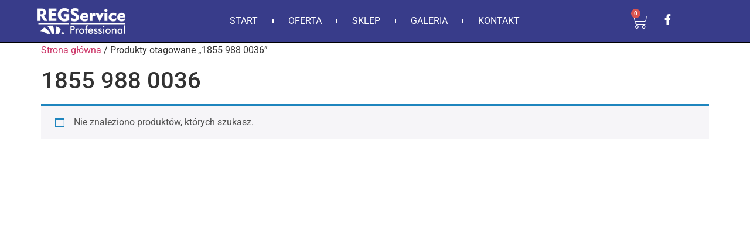

--- FILE ---
content_type: application/javascript; charset=utf-8
request_url: https://regservice.pl/wp-content/cache/min/1/wp-content/plugins/woo-product-table/assets/js/custom.js?ver=1766131387
body_size: 12593
content:
jQuery(function($){'use strict';$(document).ready(function(){var notice_timeout=2000;if(WPT_DATA.notice_timeout){notice_timeout=WPT_DATA.notice_timeout}
if(typeof $('.wpt-wrap .search_select').select2==='function'&&$('.wpt-wrap .search_select').length>0&&WPT_DATA.select2!=='disable'){var select2Object={};var multiple=$('.wpt-wrap .search_select').attr('multiple');if(WPT_DATA.search_select_placeholder!==''&&multiple=='multiple'){select2Object={placeholder:WPT_DATA.search_select_placeholder,allowClear:!0,}}
$('.wpt-wrap .search_select.query').select2(select2Object);$('.keyword-s-wrapper select').select2()}
var windowWidth=$(window).width();$(window).resize(function(){if(windowWidth!=$(window).width()&&WPT_DATA.resize_loader){location.reload();return}});$('.item_inside_cell').each(function(){var style=$(this).attr('style');$(this).children('a').attr('style',style);$(this).attr('style','')});if(!$('div.wpt-wrap table').hasClass('wpt_product_table')){return!1}
var plugin_url=WPT_DATA.plugin_url;var include_url=WPT_DATA.include_url;var content_url=WPT_DATA.content_url;var ajax_url=WPT_DATA.ajax_url;var site_url=WPT_DATA.site_url;if(ajax_url==='undefined'){return!1}
function changeSpanToAPagi(){return;$('div.wpt_table_pagination span.page-numbers.current').each(function(){var _number=$(this).html();$('div.wpt_table_pagination span.page-numbers.current').replaceWith('<a class="page-numbers current">'+_number+'</a>')});$('div.wpt_table_pagination a.page-numbers').each(function(){var _number=$(this).html();$(this).attr('data-page_number',_number)})}
$('body').on('click','.wpt_table_pagination.pagination_loading a',function(e){e.preventDefault();return!1});$(document.body).on('click','dddd.wpt_pagination_ajax .wpt_my_pagination a',function(e){e.preventDefault();var thisButton=$(this);var thisPagination=thisButton.closest('.wpt_my_pagination');var page_number=$(thisButton).text();var table_id=thisPagination.data('table_id');var data={action:'wpt_pagination',table_id:table_id,page_number:page_number,};$.ajax({type:'POST',url:ajax_url,data:data,success:function(result){$('header.entry-header').html(result);thisPagination.html(result)}})});setTimeout(function(){$('table.wpt_product_table td select').trigger('change')},4000);function fixAfterAjaxLoad(){$('table.wpt_product_table td select').trigger('change');$.getScript(include_url+"/js/mediaelement/wp-mediaelement.min.js");$.getScript(plugin_url+"/woocommerce/assets/js/frontend/add-to-cart.js");$.getScript(plugin_url+"/woocommerce/assets/js/frontend/woocommerce.js");$.getScript(plugin_url+"/woocommerce/assets/js/frontend/add-to-cart-variation.min.js")}
$(document.body).on('wpt_ajax_loaded',function(){var variableProducts,musicProducts;setTimeout(function(){variableProducts=$('tr.product_type_variable').length;musicProducts=$('audio,.wp-audio-shortcode').length;if(variableProducts>0){$.getScript(plugin_url+"/woocommerce/assets/js/frontend/add-to-cart-variation.min.js")}
if(musicProducts>0){$.getScript(include_url+"/js/mediaelement/wp-mediaelement.min.js");$(window.wp.mediaelement.initialize)}},100)});var config_json=$('#wpt_table').data('config_json');if(typeof config_json==='undefined'){return!1}
function getConfig_json(temp_number){var temp_cjson=$('div#table_id_'+temp_number+' #wpt_table').data('config_json');if(typeof temp_cjson==='undefined'){temp_cjson=config_json}
return temp_cjson}
var footer_cart=config_json.footer_cart;var footer_cart_size=config_json.footer_cart_size;var footer_possition=config_json.footer_possition;var footer_bg_color=config_json.footer_bg_color;$('body').append("<div class='wpt_notice_board'></div>");$('body').append('<div style="height: '+footer_cart_size+'px;width: '+footer_cart_size+'px;" class="wpt-footer-cart-wrapper '+footer_possition+' '+footer_cart+'"><a target="_blank" href="#" class="wpt-footer-cart-wrapper-sssss"></a></div>');function WPT_NoticeBoard(){var noticeBoard=$('div.wpt_notice_board');$.ajax({type:'POST',url:ajax_url,data:{action:'wpt_print_notice'},success:function(response){if(config_json.popup_notice!=='1'||config_json.popup_notice=='no')return;var eachNoticeInnter=$(response);eachNoticeInnter.css('display','none');if(response!==''){noticeBoard.append(eachNoticeInnter);eachNoticeInnter.fadeIn();setTimeout(function(){eachNoticeInnter.fadeOut('medium');eachNoticeInnter.remove()},notice_timeout)}},error:function(){console.log("Unable to load Notice");return!1}})}
$('body').on('click','div.wpt_notice_board>div',function(){$(this).fadeOut('medium')});$('div.wpt_checked_table').each(function(){var temp_number=$(this).data('temp_number');$('div.wpt_checked_table .all_check_header input.wpt_check_universal.wpt_check_universal_header').trigger('click');$('div.wpt_checked_table th input.wpt_check_universal').trigger('click');$('body.wpt_table_body .wpt-wrap input.enabled.wpt_tabel_checkbox.wpt_td_checkbox').trigger('click');updateCheckBoxCount(temp_number)});function WPT_MiniCart(){}
$(document.body).trigger('updated_cart_totals');$(document.body).trigger('wc_fragments_refreshed');$(document.body).trigger('wc_fragments_refresh');$(document.body).trigger('wc_fragment_refresh');WPT_MiniCart();$('body').on('click','.wpt-wrap .wpt_thumbnails_popup img',function(){var thisImg=$(this);var image_width,final_image_url,variation_id,imgSize;variation_id=$(this).attr('data-variation_id');if('undefined'!==typeof variation_id){var data_objec=$(this).closest('tr.wpt-row').data('product_variations');var finalImgObject,fullObject;$.each(data_objec,function(index,eachObj){if(variation_id==eachObj.variation_id){fullObject=eachObj;finalImgObject=eachObj.image}});if('undefined'!==typeof finalImgObject){final_image_url=finalImgObject.full_src;image_width=finalImgObject.full_src_w;IMG_Generator(thisImg,final_image_url,image_width)}}else{image_width=$(this).parent().data('width');final_image_url=$(this).parent().data('url');IMG_Generator(thisImg,final_image_url,image_width)}});function IMG_Generator(thisImg,final_image_url,image_width){var image_height,product_title,placeholder_image,wrapper_style;image_height='auto';if('undefined'===typeof final_image_url){placeholder_image=$(thisImg).attr('src');console.log("No Thumbnail Image found");final_image_url=placeholder_image;wrapper_style=''}else{wrapper_style="style='width: "+image_width+"px; height:"+image_height+"px'"}
product_title=$(thisImg).closest('tr.wpt-row').find('.wpt_product_title_in_td').text();if(!product_title){product_title=''}
var html='<div id="wpt_thumbs_popup" class="wpt_thumbs_popup"><div class="wpt_popup_image_wrapper" '+wrapper_style+'><span title="Close" id="wpt_popup_close">&times;</span><h2 class="wpt_wrapper_title">'+product_title+'</h2><div class="wpt_thums_inside">';html+='<img class="wpt_popup_image" src="'+final_image_url+'">';html+='</div></div></div>';if($('body').append(html)){var PopUp=$('.wpt_thumbs_popup, #wpt_thumbs_popup');PopUp.fadeIn('slow');var Wrapper=$('div.wpt_popup_image_wrapper');Wrapper.fadeIn()}}
$('body').on('click','.wpt_popup_image_wrapper',function(){return!1});$('body').on('click','#wpt_thumbs_popup span#wpt_popup_close, #wpt_thumbs_popup',function(){$('#wpt_thumbs_popup').fadeOut(function(){$(this).remove()})});$('body').on('click','a.button.wpt_woo_add_cart_button.outofstock_add_to_cart_button.disabled',function(e){e.preventDefault();var temp_number=$(this).closest('.wpt_action').data('temp_number');config_json=getConfig_json(temp_number);showAlert(config_json.sorry_out_of_stock);return!1});function footerCartAnimation(){$('a.wpt-view-n .wpt-bag').addClass('wpt-spin4 animate-spin');$('.wpt-new-footer-cart').addClass('wpt-fcart-anim');$('.wpt-fcart-coll-expand').addClass('animated')}
function footerCartAnimationStop(){$('a.wpt-view-n .wpt-bag').removeClass('wpt-spin4 animate-spin');$('.wpt-new-footer-cart').removeClass('wpt-fcart-anim');$('.wpt-fcart-coll-expand').removeClass('animated')}
$(document.body).on('click','a.ajax_active.wpt_variation_product.single_add_to_cart_button.button.enabled, a.add_to_cart_button.ajax_add_to_cart, a.ajax_active.add_to_cart_button.wpt_woo_add_cart_button',function(e){e.preventDefault();var thisButton=$(this);if(thisButton.hasClass('disabled')){return}
thisButton.addClass('disabled');var data={};$.each(thisButton.data(),function(key,value){data[key]=value});$(document).trigger('adding_to_cart',[thisButton,data]);var thisRow=$(this).closest('.wpt_row');var messageBox=thisRow.find('.wpt_custom_message');var product_id=thisRow.data('product_id');var temp_number=$(this).closest('#product_id_'+product_id).data('temp_number');config_json=getConfig_json(temp_number);var qtyElement=$('#table_id_'+temp_number+' #product_id_'+product_id+' input.input-text.qty.text');var min_quantity=qtyElement.attr('min');if(typeof min_quantity==='undefined'&&!WPT_DATA.return_zero){min_quantity=1}
if(WPT_DATA.return_zero==='1'){min_quantity=0}
var checkoutURL=WPT_DATA.checkout_url;var cartURL=WPT_DATA.cart_url;var quantity=$(this).attr('data-quantity');var wpt_custom_message=$('#table_id_'+temp_number+' table#wpt_table .wpt_row_product_id_'+product_id+' .wpt_message .message').val();var variation_id=$(this).attr('data-variation_id');var variation=$(this).attr('data-variation');if(variation){variation=JSON.parse(variation)}
if(!quantity||quantity==='0'){thisButton.removeClass('disabled');alert("Sorry! 0 Quantity");return}
footerCartAnimation();var Bubble=thisRow.find('.wpt_ccount');if(Bubble.length==0){thisRow.find('a.add_to_cart_button').append('<span class="wpt_ccount wpt_ccount_'+product_id+'"><i class="wpt-spin5 animate-spin"></span>')}else{Bubble.html('<i class="wpt-spin5 animate-spin">')}
var get_data=$(this).attr('href')+'&quantity='+quantity;var additional_json=$('#table_id_'+temp_number+' table#wpt_table tr.wpt_row_product_id_'+product_id).attr('additional_json');var data={action:'wpt_ajax_add_to_cart',variation:variation,variation_id:variation_id,product_id:product_id,quantity:quantity,wpt_custom_message:wpt_custom_message,additional_json:additional_json,};$.ajax({type:'POST',url:ajax_url,data:data,complete:function(){$(document).trigger('wc_fragment_refresh');$(document).trigger('cart_page_refreshed');$(document).trigger('cart_totals_refreshed');$(document).trigger('wc_fragments_refreshed');$('.wpt_row_product_id_'+product_id+' .input-text').trigger('change');$(document.body).trigger('update_checkout')},success:function(response){thisButton.removeClass('disabled');thisButton.addClass('added');messageBox.val('');var argStats={};argStats.status=!0;argStats.product_id=product_id;argStats.variation_id=variation_id;argStats.variation=variation;argStats.temp_number=temp_number;argStats.table_id=temp_number;$(document.body).trigger('wpt_adding_to_cart',argStats);$(document.body).trigger('updated_cart_totals');$(document.body).trigger('wc_fragments_refreshed');$(document.body).trigger('wc_fragments_refresh');$(document.body).trigger('wc_fragment_refresh');$(document.body).trigger('added_to_cart');if(WPT_DATA.return_quanity){qtyElement.val(min_quantity);thisButton.attr('data-quantity',min_quantity)}
WPT_NoticeBoard();if(config_json.product_direct_checkout==='yes'){window.location.href=checkoutURL}
if(config_json.product_direct_checkout==='cart'){window.location.href=cartURL}
var argStats={};argStats.status=!0;argStats.product_id=product_id;argStats.variation_id=variation_id;argStats.variation=variation;argStats.temp_number=temp_number;argStats.table_id=temp_number;$(document.body).trigger('wpt_added_to_cart',argStats)},error:function(){alert('Failed - Unable to add by ajax')},})});function showAlert(alertMessage){if(typeof alertMessage=='string'){var tempMsg=alertMessage.trim();if(tempMsg.length!==0){alert(alertMessage)}}else{console.log("You have inserted "+typeof alertMessage+" Variable. But should be a String.")}}
$('body').on('click','a.wpt_variation_product.single_add_to_cart_button.button.disabled,a.disabled.yith_add_to_quote_request.button',function(e){e.preventDefault();var temp_number=$(this).closest('.wpt_action').data('temp_number');config_json=getConfig_json(temp_number);showAlert(config_json.no_right_combination);return!1});$('body').on('click','a.wpt_woo_add_cart_button.button.disabled.loading,a.disabled.yith_add_to_quote_request.button.loading',function(e){e.preventDefault();var temp_number=$(this).closest('.wpt_action').data('temp_number');config_json=getConfig_json(temp_number);showAlert(config_json.adding_in_progress);return!1});$(document.body).on('change','.wpt_varition_section',function(){var product_id=$(this).data('product_id');var temp_number=$(this).data('temp_number');config_json=getConfig_json(temp_number);var target_class='#product_id_'+product_id;var quoted_target='yith_request_temp_'+temp_number+'_id_'+product_id;var targetRightCombinationMsg=config_json.right_combination_message;var selectAllItemMessage=config_json.select_all_items_message;var outOfStockMessage=config_json.out_of_stock_message;var targetThumbs=$('#table_id_'+temp_number+' #product_id_'+product_id+' .wpt_thumbnails img');var targetThumbsTd=$('#table_id_'+temp_number+' #product_id_'+product_id+' .wpt_thumbnails');var htmlStored=targetThumbsTd.attr('data-html_stored');var targetThumbsText,targetThumbsTextSRCSET;if(htmlStored!=='added'){targetThumbsText=targetThumbs.attr('src');targetThumbsTextSRCSET=targetThumbs.attr('srcset');targetThumbsTd.attr('data-html',targetThumbsText);targetThumbsTd.attr('data-html_srcset',targetThumbsTextSRCSET)}
targetThumbsTd.attr('data-html_stored','added');var targetThumbsSRC=targetThumbsTd.attr('data-html');var targetThumbsSRCSET=targetThumbsTd.attr('data-html_srcset');var variations_data=$(this).closest(target_class).data('product_variations');var messageSelector=$(this).children('div.wpt_message');var addToCartSelector=$('#table_id_'+temp_number+' #product_id_'+product_id+' a.wpt_variation_product.single_add_to_cart_button');var rowSelector=$('#table_id_'+temp_number+' #product_id_'+product_id);var addToQuoteSelector=$('.'+quoted_target);var checkBoxSelector=$('.wpt_check_temp_'+temp_number+'_pr_'+product_id);var autoCheckBoxObj=$('div.wpt_checked_table input.wpt_check_temp_'+temp_number+'_pr_'+product_id);function targetTD(td_name){var targetElement=$('#table_id_'+temp_number+' #product_id_'+product_id+' .wpt_'+td_name);return targetElement}
function setValueToTargetTD_IfAvailable(target_td_name,gotten_value){if(gotten_value!==""){targetTD(target_td_name).html(gotten_value)}}
function setValueToTargetTD(target_td_name,gotten_value){targetTD(target_td_name).html(gotten_value)}
function getValueFromOldTD(target_td_name,datas_name){var product_descrition_old=targetTD(target_td_name).data(datas_name);targetTD(target_td_name).html(product_descrition_old)}
var current={};var additionalAddToCartUrl='';var quote_data='';$(this).find('select').each(function(){var attribute_name=$(this).data('attribute_name');var attribute_value=$(this).val();current[attribute_name]=attribute_value;additionalAddToCartUrl+='&'+attribute_name+'='+attribute_value});if($.isEmptyObject(variations_data)){targetRightCombinationMsg=config_json.right_combination_message_alt}
var targetVariationIndex='not_found';var selectAllItem=!0;try{variations_data.forEach(function(attributesObject,objectNumber){$.each(current,function(key,value){if(value==="0"){selectAllItem=!1}});var total_right_combination=0,total_combinationable=0;if(selectAllItem){$.each(attributesObject.attributes,function(key,value){if(value===""||value===current[key]){total_right_combination++}
total_combinationable++});if(total_right_combination===total_combinationable){targetVariationIndex=parseInt(objectNumber)}}else{targetRightCombinationMsg=selectAllItemMessage}})}catch(e){}
var price_markup_backup=targetTD('price').attr('data-price_markup');if(!price_markup_backup){var targetPriceHTML=targetTD('price').find('span').prop('innerHTML');targetTD('price').attr('data-price_markup',targetPriceHTML)}
var wptMessageText=!1;if(targetVariationIndex!=='not_found'){var targetAttributeObject=variations_data[targetVariationIndex];additionalAddToCartUrl+='&variation_id='+targetAttributeObject.variation_id;quote_data=additionalAddToCartUrl;additionalAddToCartUrl=addToCartSelector.data('add_to_cart_url')+additionalAddToCartUrl;addToCartSelector.attr('href',additionalAddToCartUrl);if(targetAttributeObject.is_in_stock){disbale_enable_class()}else{targetRightCombinationMsg=outOfStockMessage;enable_disable_class()}
addToCartSelector.attr('data-variation',JSON.stringify(current));addToCartSelector.attr('data-variation_id',targetAttributeObject.variation_id);rowSelector.attr('data-variation',JSON.stringify(current));rowSelector.attr('data-variation_id',targetAttributeObject.variation_id);addToQuoteSelector.attr('data-variation',JSON.stringify(current));addToQuoteSelector.attr('data-variation_id',targetAttributeObject.variation_id);addToQuoteSelector.attr('data-quote_data',quote_data);wptMessageText=targetAttributeObject.availability_html;setValueToTargetTD_IfAvailable('price',targetAttributeObject.price_html);targetThumbs.attr('src',targetAttributeObject.image.gallery_thumbnail_src);if(targetAttributeObject.image.srcset&&'false'!==targetAttributeObject.image.srcset){targetThumbs.attr('srcset',targetAttributeObject.image.srcset)};setValueToTargetTD_IfAvailable('sku',targetAttributeObject.sku);setValueToTargetTD_IfAvailable('stock',targetAttributeObject.availability_html);var targetQty=$('#table_id_'+temp_number+' #product_id_'+product_id+' input.input-text.qty.text').val();if(!targetQty){targetQty=1}
var targetCurrency=targetTD('total_item').data('currency');var targetPriceDecimalSeparator=targetTD('total_item').data('price_decimal_separator');var targetPriceThousandlSeparator=targetTD('total_item').data('thousand_separator');var targetNumbersPoint=targetTD('total_item').data('number_of_decimal');var totalPrice=parseFloat(targetQty)*parseFloat(targetAttributeObject.display_price);totalPrice=totalPrice.toFixed(targetNumbersPoint);var priceFormat=WPT_DATA.priceFormat;var newPrice;switch(priceFormat){case 'left':newPrice=targetCurrency+(totalPrice+'').replace(/\B(?=(?:\d{3})+\b)/g,targetPriceThousandlSeparator);break;case 'right':newPrice=(totalPrice+'').replace(/\B(?=(?:\d{3})+\b)/g,targetPriceThousandlSeparator)+targetCurrency;break;case 'left-space':newPrice=targetCurrency+' '+(totalPrice+'').replace(/\B(?=(?:\d{3})+\b)/g,targetPriceThousandlSeparator);break;case 'right-space':newPrice=(totalPrice+'').replace(/\B(?=(?:\d{3})+\b)/g,targetPriceThousandlSeparator)+' '+targetCurrency;break}
var totalPriceHtml='<strong>'+newPrice+'</strong>';setValueToTargetTD_IfAvailable('total_item',totalPriceHtml);targetTD('total').attr('data-price',targetAttributeObject.display_price);targetTD('total').addClass('total_general');setValueToTargetTD_IfAvailable('description',targetAttributeObject.variation_description);var finalWeightVal=targetAttributeObject.weight*targetQty;finalWeightVal=finalWeightVal.toFixed(2);if(finalWeightVal==='NaN'){finalWeightVal=''}
targetTD('weight').attr('data-weight',targetAttributeObject.weight);setValueToTargetTD_IfAvailable('weight',finalWeightVal);setValueToTargetTD_IfAvailable('height',targetAttributeObject.dimensions.height);setValueToTargetTD_IfAvailable('length',targetAttributeObject.dimensions.length);setValueToTargetTD_IfAvailable('width',targetAttributeObject.dimensions.width);targetThumbs.attr('data-variation_id',targetAttributeObject.variation_id);if(!autoCheckBoxObj.is(":checked")){autoCheckBoxObj.trigger('click')}
updateCheckBoxCount(temp_number);targetAttributeObject.status=!0;targetAttributeObject.product_id=product_id;targetAttributeObject.temp_number=temp_number;targetAttributeObject.table_id=temp_number;try{$(document.body).trigger('wpt_changed_variations',targetAttributeObject)}catch(error){console.log("Variation ID not founded. To see error, Please console.log(error) here.")}}else{targetThumbs.attr('src',targetThumbsSRC);targetThumbs.attr('srcset','');targetThumbs.removeAttr('data-variation_id');addToCartSelector.attr('data-variation',!1);addToCartSelector.attr('data-variation_id',!1);rowSelector.attr('data-variation',!1);rowSelector.attr('data-variation_id',!1);addToQuoteSelector.attr('data-variation',!1);addToQuoteSelector.attr('data-variation_id',!1);addToQuoteSelector.attr('data-quote_data',!1);wptMessageText='<p class="wpt_warning warning">'+targetRightCombinationMsg+'</p>';enable_disable_class();targetPriceHTML=targetTD('price').attr('data-price_markup');targetTD('price').html(targetPriceHTML);getValueFromOldTD('sku','sku');setValueToTargetTD('total_item','');targetTD('total_item').attr('data-price','');targetTD('total_item').removeClass('total_general');getValueFromOldTD('description','product_description');var oldBackupWeight=targetTD('weight').attr('data-weight_backup');targetTD('weight').attr('data-weight',oldBackupWeight);var oldWeightVal=oldBackupWeight*targetQty;setValueToTargetTD_IfAvailable('weight',oldWeightVal);getValueFromOldTD('length','length');getValueFromOldTD('width','width');getValueFromOldTD('height','height');if(autoCheckBoxObj.is(":checked")){autoCheckBoxObj.prop("checked",!1)}
updateCheckBoxCount(temp_number);var argStats={};argStats.status=!1;argStats.product_id=product_id;argStats.temp_number=temp_number;argStats.table_id=temp_number;$(document.body).trigger('wpt_changed_variations',argStats)}
messageSelector.html(wptMessageText);function enable_disable_class(){addToCartSelector.removeClass('enabled');addToCartSelector.addClass('disabled');rowSelector.removeClass('enabled');rowSelector.addClass('disabled');addToQuoteSelector.removeClass('enabled');addToQuoteSelector.addClass('disabled');checkBoxSelector.removeClass('enabled');checkBoxSelector.addClass('disabled')}
function disbale_enable_class(){addToCartSelector.removeClass('disabled');addToCartSelector.addClass('enabled');rowSelector.removeClass('disabled');rowSelector.addClass('enabled');addToQuoteSelector.removeClass('disabled');addToQuoteSelector.addClass('enabled');checkBoxSelector.removeClass('disabled');checkBoxSelector.addClass('enabled')}});$('.wpt_varition_section').each(function(){var current_value=$(this).children('select').val();if(current_value!=='0'){$(this).trigger('change')}});$('body').on('click','input.wpt_tabel_checkbox.wpt_td_checkbox.disabled',function(e){e.preventDefault();var temp_number=$(this).data('temp_number');config_json=getConfig_json(temp_number);showAlert(config_json.sorry_plz_right_combination);return!1});$('div.normal_table_wrapper a.button.add_to_cart_all_selected').click(function(){footerCartAnimation();var temp_number=$(this).data('temp_number');var allMessageBox=$('#table_id_'+temp_number+' .wpt_custom_message');config_json=getConfig_json(temp_number);var checkoutURL=WPT_DATA.checkout_url;var cartURL=WPT_DATA.cart_url;var currentAllSelectedButtonSelector=$('#table_id_'+temp_number+' a.button.add_to_cart_all_selected');var tableWrapperTag=$('#table_id_'+temp_number+' .wpt_table_tag_wrapper');currentAllSelectedButtonSelector.addClass('disabled');currentAllSelectedButtonSelector.addClass('loading');tableWrapperTag.addClass('wpt-ajax-loading');var add_cart_text=$('#table_id_'+temp_number).data('basic_settings').add_to_cart;var products_data={};var itemAmount=0;$('#table_id_'+temp_number+' input.enabled.wpt_tabel_checkbox.wpt_td_checkbox:checked').each(function(){var thisRow=$(this).closest('tr.wpt-row');var product_id=$(this).data('product_id');var thisButton=$('tr.wpt_row_product_id_'+product_id+' wpt_action a.button.wpt_woo_add_cart_button');thisButton.removeClass('added');thisButton.addClass('disabled');thisButton.addClass('loading');var qtyElement=$('#table_id_'+temp_number+' #product_id_'+product_id+' input.input-text.qty.text');var min_quantity=qtyElement.attr('min');if(min_quantity==='0'||typeof min_quantity==='undefined'){min_quantity=1}
var currentAddToCartSelector=$('#table_id_'+temp_number+' #product_id_'+product_id+' .wpt_action a.wpt_woo_add_cart_button');var currentCustomMessage=$('#table_id_'+temp_number+' #product_id_'+product_id+' .wpt_message .message').val();var additional_json=thisRow.attr('additional_json');var currentVariaionId=thisRow.attr('data-variation_id');var currentVariaion;try{currentVariaion=$.parseJSON(thisRow.attr('data-variation'))}catch(e){}
var currentQantity=$('#table_id_'+temp_number+' table#wpt_table .product_id_'+product_id).attr('data-quantity');currentQantity=parseFloat(currentQantity);if(currentQantity<=0){return}
products_data[product_id]={product_id:product_id,quantity:currentQantity,variation_id:currentVariaionId,variation:currentVariaion,wpt_custom_message:currentCustomMessage,additional_json:additional_json};var items=$('#table_id_'+temp_number+' tr#product_id_'+product_id).attr('data-quantity');items=parseFloat(items);if(items<=0){return}
var itemCountSystem=config_json.item_count;if(typeof itemCountSystem!=='undefined'&&itemCountSystem==='all'){itemAmount+=items}else{itemAmount++}});if(itemAmount<1){currentAllSelectedButtonSelector.removeClass('disabled');currentAllSelectedButtonSelector.removeClass('loading');tableWrapperTag.removeClass('wpt-ajax-loading');footerCartAnimationStop();showAlert(config_json.please_choose_items);return!1}
uncheckAllCheck(temp_number);currentAllSelectedButtonSelector.html(add_cart_text+' [ '+config_json.loading_more_text+' ]');$.ajax({type:'POST',url:ajax_url,data:{action:'wpt_ajax_mulitple_add_to_cart',products:products_data,},complete:function(){$(document).trigger('wc_fragments_refreshed');$(document.body).trigger('update_checkout')},success:function(response){$(document.body).trigger('updated_cart_totals');$(document.body).trigger('wc_fragments_refreshed');$(document.body).trigger('wc_fragments_refresh');$(document.body).trigger('wc_fragment_refresh');currentAllSelectedButtonSelector.html(add_cart_text+' [ '+itemAmount+' '+config_json.add2cart_all_added_text+' ]');if(config_json.all_selected_direct_checkout==='yes'){window.location.href=checkoutURL;return}else if(config_json.all_selected_direct_checkout==='cart'){window.location.href=cartURL;return}
currentAllSelectedButtonSelector.removeClass('disabled');currentAllSelectedButtonSelector.removeClass('loading');tableWrapperTag.removeClass('wpt-ajax-loading');WPT_NoticeBoard();$('#table_id_'+temp_number+' input.enabled.wpt_tabel_checkbox.wpt_td_checkbox:checked').each(function(){var product_id=$(this).data('product_id');var qtyElement,min_quantity;qtyElement=$('#table_id_'+temp_number+' #product_id_'+product_id+' input.input-text.qty.text');min_quantity=qtyElement.attr('min');if(min_quantity==='0'||typeof min_quantity==='undefined'){min_quantity=1}
qtyElement.val(min_quantity);var messageBox=$(this).closest('.wpt-row').find('.wpt_custom_message');messageBox.val('')})},error:function(){alert('Failed')},})});$('body').append('<style>div.wpt-footer-cart-wrapper>a:after,div.wpt-footer-cart-wrapper>a{background-color: '+footer_bg_color+';}</style>');function setFragmentsRefresh(response){var FooterCart=$('div.wpt-footer-cart-wrapper');$('span.wpt-cart-remove').remove();$('span.wpt_ccount').html('');$('.wpt_action>a.wpt_woo_add_cart_button').removeClass('added');if(typeof response!=='undefined'){var fragments=response.fragments;if(fragments){$.each(fragments,function(key,value){if('string'===typeof key&&typeof $(key)==='object'){$("div.wpt-wrap "+key).replaceWith(value)}})}
if(typeof fragments.wpt_per_product!=='string'&&typeof fragments.wpt_per_product==='undefined'){return!1}
var wpt_per_product=fragments.wpt_per_product;try{wpt_per_product=$.parseJSON(wpt_per_product)}catch(e){wpt_per_product=!1}
if(wpt_per_product&&typeof wpt_per_product==='object'){if(footer_cart!=='always_hide'){FooterCart.fadeIn('slow')}
$.each(wpt_per_product,function(key,value){$('.wpt_row_product_id_'+key+' .wpt_action button.single_add_to_cart_button>.wpt_ccount.wpt_ccount_'+key).remove();$('.wpt_row_product_id_'+key+' .wpt_action .wpt_woo_add_cart_button').addClass('added');if(!$('.wpt_ccount.wpt_ccount_'+key).length){$('.wpt_row_product_id_'+key+' .wpt_action .wpt_woo_add_cart_button').append('<span class="wpt_ccount wpt_ccount_'+key+'">'+value+'</span>');$('.wpt_row_product_id_'+key+' .single_add_to_cart_button').append('<span class="wpt_ccount wpt_ccount_'+key+'">'+value+'</span>')}
if($('.wpt-cart-remove.wpt-cart-remove-'+key).length<1){$('.wpt_row_product_id_'+key+' .wpt_action .wpt_woo_add_cart_button').after('<span data-product_id="'+key+'" class="wpt-cart-remove wpt-cart-remove-'+key+'"></span>');$('.wpt_row_product_id_'+key+' .single_add_to_cart_button').after('<span data-product_id="'+key+'" class="wpt-cart-remove wpt-cart-remove-'+key+'"></span>')}})}else{if(footer_cart==='hide_for_zerro'){FooterCart.fadeOut('slow')}}
$('div.wpt-footer-cart-wrapper>a').css('background-color',footer_bg_color)}
return!1}
function oneSecondDelay(f,delay){var timer=null;return function(){var context=this,args=arguments;clearTimeout(timer);timer=window.setTimeout(function(){f.apply(context,args)},delay||500)}}
$('.query_box_direct_value').keyup(oneSecondDelay(function(){var thisID=$(this).attr('id');var temp_number=thisID.replace('single_keyword_','');$('#wpt_query_search_button_'+temp_number).trigger('click')}));$('body').on('change','.search_select',function(){var thisID=$(this).parents('.wpt-wrap').attr('id');var temp_number=thisID.replace('table_id_','');$('#wpt_query_search_button_'+temp_number).trigger('click')});$('body').on('change,focus','.query_box_direct_value',function(){var thisID=$(this).parents('.wpt-wrap').attr('id');var temp_number=thisID.replace('table_id_','');$('#wpt_query_search_button_'+temp_number).trigger('click')});$('body').on('change','select.query_box_direct_value',function(){var thisID=$(this).parents('.wpt-wrap').attr('id');var temp_number=thisID.replace('table_id_','');$('#wpt_query_search_button_'+temp_number).trigger('click')});function generate_url_by_search_query(table_id=0,extra=''){config_json=getConfig_json(table_id);if(config_json.query_by_url!=='1'){return}
var key,value;var link=window.location.origin+window.location.pathname+"?table_ID="+table_id+"&";$('.query_box_direct_value').each(function(){key=$(this).attr('data-key');if(key==='s'){key='search_key'}
value=$(this).val();if(value!==''){link+=key+"="+value+"&"}});var page_number=$('#table_id_'+table_id+' table').attr('data-page_number');page_number=parseInt(page_number)-1;link+="page_number="+page_number;$('a.search_box_reset').show();link+=extra;window.history.pushState('data',null,link.replace(/(^&)|(&$)/g,""))}
$(document.body).on('wpt_ajax_load_data',function(Event,data){var table_id=data.table_id;var page_number=data.others.page_number;var extra_link_tax_cf="";if(typeof data.args.tax_query==='object'&&!$.isEmptyObject(data.args.tax_query)){extra_link_tax_cf="&tax="+convertToSimpleFormat(data.args.tax_query)}
if(typeof data.args.meta_query==='object'&&!$.isEmptyObject(data.args.meta_query)){extra_link_tax_cf="&meta="+convertToSimpleFormat(data.args.meta_query)}
generate_url_by_search_query(table_id,extra_link_tax_cf)});function convertToSimpleFormat(obj){const parts=[];for(const key in obj){const terms=obj[key].terms;if(Array.isArray(terms)){parts.push(`${key}-${terms.join(',')}`)}else{parts.push(`${key}-${terms}`)}}
return parts.join('__')}
function loadPaginationLinks($data,temp_number){var targetTable=$('#table_id_'+temp_number+' table#wpt_table');$.ajax({type:'POST',url:ajax_url,data:$data,success:function(paginate_data){var thisPagiWrappers=$('#table_id_'+temp_number+' .wpt_table_pagination');thisPagiWrappers.html(paginate_data);changeSpanToAPagi();var newjsonData=$('#table_id_'+temp_number+' mypagi').attr('myjson');targetTable.attr('data-data_json',newjsonData);thisPagiWrappers.removeClass('pagination_loading')}})}
$('body').on('change','select.filter_select',function(){var temp_number=$(this).data('temp_number');var paginatedMiniFilter=$('.wpt-variable-product-options').length;if(paginatedMiniFilter>0){return}
filterTableRow(temp_number)});$('body').on('click','a.wpt_filter_reset',function(e){e.preventDefault();var temp_number=$(this).data('temp_number');$('#table_id_'+temp_number+' select.filter_select').each(function(){$(this).prop('selectedIndex',0)});$('#table_id_'+temp_number+' select.filter_select').trigger('change');$('.wpt-my-pagination-'+temp_number).show()});function filterTableRow(temp_number){emptyInstanceSearchBox(temp_number);uncheckAllCheck(temp_number);var filterBoxYesNo=$('#table_id_'+temp_number+' .wpt-mini-filter').html();let tableBodyobj=$('#table_id_'+temp_number+' table#wpt_table tbody');var ClassArray=[];var serial=0;$('#table_id_'+temp_number+' .wpt-mini-filter select.filter_select').each(function(){var currentClass=$(this).val();if(currentClass!==''){ClassArray[serial]='.'+currentClass;serial++}});var finalClassSelctor='.filter_row'+ClassArray.join('');var hideAbleClass='#table_id_'+temp_number+' table tr.wpt_row';let foundRow=$(finalClassSelctor);let foundFirstRow=foundRow.first();let colSpanCount=tableBodyobj.find('tr').first().find('td.td_or_cell').length;let foundRowCount=foundRow.length;let notFundMsg=config_json.product_not_founded;if(foundRowCount>0){$('.wpt-my-pagination-'+temp_number).hide()}
$('#table_id_'+temp_number+' table#wpt_table tbody tr.product-not-found-tr').remove();if(foundRowCount<1){let newRotHtml="<tr class='product-not-found-tr'><td colspan='"+colSpanCount+"'><div class='wpt_product_not_found'>"+notFundMsg+"</div></td></tr>";$('#table_id_'+temp_number+' table#wpt_table tbody').append(newRotHtml)}
if(filterBoxYesNo){$(hideAbleClass+' wpt_check input.enabled.wpt_tabel_checkbox').removeClass('wpt_td_checkbox');$(hideAbleClass).css('display','none');$(hideAbleClass).removeClass('visible_row');$(finalClassSelctor).fadeIn();$(finalClassSelctor).addClass('visible_row');$(finalClassSelctor+' wpt_check input.enabled.wpt_tabel_checkbox').addClass('wpt_td_checkbox')}
updateCheckBoxCount(temp_number)}
$('body').on('change','.wpt_row .message',function(){var temp_number=$(this).parents('tr.wpt_row').data('temp_number');var msg=$(this).val();var product_id=$(this).parents('tr').data('product_id');var thisRow='#table_id_'+temp_number+' tr.product_id_'+product_id;$(thisRow+' .message').val(msg)});$(document).on('keyup','.wpt_row input.input-text.qty.text',oneSecondDelay(inputBoxChangeHandle,1500));$(document.body).on('change','.wpt_row input.input-text.qty.text',inputBoxChangeHandle);function inputBoxChangeHandle(){var temp_number=$(this).parents('tr.wpt_row').data('temp_number');var Qty_Val=$(this).val();var product_id=$(this).parents('tr').data('product_id');var thisRow='#table_id_'+temp_number+' tr.product_id_'+product_id;var outofstockVal=$(thisRow).hasClass("stock_status_outofstock");if(outofstockVal){Qty_Val=0}
$(thisRow).find('.yith-ywraq-add-to-quote input.input-text.qty.text').val(Qty_Val);$(thisRow).attr('data-quantity',Qty_Val);$(thisRow+' .wpt_action a.wpt_woo_add_cart_button').attr('data-quantity',Qty_Val);$(thisRow+' .wpt_action a.add_to_cart_button').attr('data-quantity',Qty_Val);$(thisRow+' .wpt_buy_link a.add_to_cart_button').attr('data-quantity',Qty_Val);var Item_URL='?add-to-cart='+product_id+'&quantity='+Qty_Val;$(thisRow+' .wpt_action a.add_to_cart_button').attr('href',Item_URL);var targetTotalSelector=$('#table_id_'+temp_number+' .product_id_'+product_id+' .wpt_total_item.total_general');var targetWeightSelector=$('#table_id_'+temp_number+' .product_id_'+product_id+' .weight-box');var targetWeightAttr=$('#table_id_'+temp_number+' .product_id_'+product_id+' .weight-box').attr('data-weight');var totalWeight=parseFloat(targetWeightAttr)*parseFloat(Qty_Val);totalWeight=totalWeight.toFixed(2);if(totalWeight==='NaN'){totalWeight=''}
targetWeightSelector.html(totalWeight);var targetTotalStrongSelector=$('#table_id_'+temp_number+' .product_id_'+product_id+' .wpt_total_item.total_general strong');var targetPrice=targetTotalSelector.attr('data-price');var targetCurrency=targetTotalSelector.data('currency');var targetPriceDecimalSeparator=targetTotalSelector.data('price_decimal_separator');var targetPriceThousandlSeparator=targetTotalSelector.data('thousand_separator');var targetNumbersPoint=targetTotalSelector.data('number_of_decimal');var totalPrice=parseFloat(targetPrice)*parseFloat(Qty_Val);totalPrice=totalPrice.toFixed(targetNumbersPoint);var priceFormat=WPT_DATA.priceFormat;totalPrice=totalPrice.replace('.',targetPriceDecimalSeparator);var newPrice;switch(priceFormat){case 'left':newPrice=targetCurrency+(totalPrice+'').replace(/\B(?=(?:\d{3})+\b)/g,targetPriceThousandlSeparator);break;case 'right':newPrice=(totalPrice+'').replace(/\B(?=(?:\d{3})+\b)/g,targetPriceThousandlSeparator)+targetCurrency;break;case 'left-space':newPrice=targetCurrency+' '+(totalPrice+'').replace(/\B(?=(?:\d{3})+\b)/g,targetPriceThousandlSeparator);break;case 'right-space':newPrice=(totalPrice+'').replace(/\B(?=(?:\d{3})+\b)/g,targetPriceThousandlSeparator)+' '+targetCurrency;break}
$('.yith_request_temp_'+temp_number+'_id_'+product_id).attr('data-quantity',Qty_Val);$('#table_id_'+temp_number+' .product_id_'+product_id+' .wpt_total_item.total_general strong').html(newPrice);updateCheckBoxCount(temp_number)}
upateGlobalCheckboxCount();function upateGlobalCheckboxCount(){var add_cart_text=$('.wpt-wrap').data('basic_settings').add_to_cart;var currentAllSelectedButtonSelector=$('body a.wpt-global-added-to-cart>span');var itemAmount=0;var itemCountSystem=config_json.item_count;$('.wpt-wrap input.enabled.wpt_tabel_checkbox:checked').each(function(){var product_id=$(this).data('product_id');var items=$('tr#product_id_'+product_id).attr('data-quantity');items=parseFloat(items);if(items<=0){return}
if(typeof itemCountSystem!=='undefined'&&itemCountSystem==='all'){itemAmount+=items}else{itemAmount++}});var checkBoxWrapper=$('a.wpt-global-added-to-cart');if(itemAmount>0){checkBoxWrapper.fadeIn();checkBoxWrapper.removeClass('wpt-added-to-cart-empty')}else{checkBoxWrapper.fadeOut();checkBoxWrapper.addClass('wpt-added-to-cart-empty')}
var itemText=config_json.items;if(itemAmount===1||itemAmount===0){itemText=config_json.item}
if(itemAmount>0||currentAllSelectedButtonSelector.hasClass('already_counted')){currentAllSelectedButtonSelector.addClass('already_counted');currentAllSelectedButtonSelector.html(add_cart_text+' [ '+itemAmount+' '+itemText+' ]')}}
function updateCheckBoxCount(temp_number){upateGlobalCheckboxCount();config_json=getConfig_json(temp_number);var add_cart_text=$('#table_id_'+temp_number).data('basic_settings').add_to_cart;var currentAllSelectedButtonSelector=$('#table_id_'+temp_number+' a.button.add_to_cart_all_selected');var itemAmount=0;var itemCountSystem=config_json.item_count;$('table.wpt_temporary_table_'+temp_number+' tr.wpt_row').removeClass('wpt_selected_tr');$('#table_id_'+temp_number+' input.enabled.wpt_tabel_checkbox:checked').each(function(){var product_id=$(this).data('product_id');$('table.wpt_temporary_table_'+temp_number+' tr.wpt_row#product_id_'+product_id).addClass('wpt_selected_tr');var items=$('#table_id_'+temp_number+' tr#product_id_'+product_id).attr('data-quantity');items=parseFloat(items);if(items<=0){return}
if(typeof itemCountSystem!=='undefined'&&itemCountSystem==='all'){itemAmount+=items}else{itemAmount++}});var checkBoxWrapper=$('#table_id_'+temp_number+' .all_check_header_footer');if(itemAmount>0){checkBoxWrapper.addClass('product-selected')}else{checkBoxWrapper.removeClass('product-selected')}
var itemText=config_json.items;if(itemAmount===1||itemAmount===0){itemText=config_json.item}
if(itemAmount>0||currentAllSelectedButtonSelector.hasClass('already_counted')){currentAllSelectedButtonSelector.addClass('already_counted');currentAllSelectedButtonSelector.html(add_cart_text+' [ '+itemAmount+' '+itemText+' ]')}
var argStats={};argStats.temp_number=temp_number;argStats.table_id=temp_number;argStats.itemAmount=itemAmount;argStats.itemText=itemText;argStats.button_text=add_cart_text;argStats.button_object=currentAllSelectedButtonSelector;$(document.body).trigger('wpt_count_updated',argStats)}
$(document.body).on('updateCheckBoxCount',function(temp_number){updateCheckBoxCount(temp_number)});$('body').on('click','input.wpt_check_universal,input.enabled.wpt_tabel_checkbox.wpt_td_checkbox',function(){var temp_number=$(this).data('temp_number');var checkbox_type=$(this).data('type');if(checkbox_type==='universal_checkbox'){$('#table_id_'+temp_number+' input.enabled.wpt_tabel_checkbox.wpt_td_checkbox:visible').prop('checked',this.checked);$('input#wpt_check_uncheck_column_'+temp_number).prop('checked',this.checked);$('input#wpt_check_uncheck_button_'+temp_number).prop('checked',this.checked)}
var temp_number=$(this).data('temp_number');updateCheckBoxCount(temp_number)});function uncheckAllCheck(temp_number){var selectedCheckBox=$('#table_id_'+temp_number+' input[type=checkbox]');selectedCheckBox.each(function(){if($(this).is(':checked')){$(this).trigger('click')}});updateCheckBoxCount(temp_number)}
$('.instance_search_input').keyup(function(){var text,value_size,serial;var temp=$(this).data('temp_number');var value=$(this).val();value=value.trim();value=value.split(' ');value=value.filter(function(eachItem){return eachItem!==''});value_size=value.length;var target_table='#table_id_'+temp+' #wpt_table';$(target_table+' tr.visible_row').each(function(){text=$(this).text();text=text.replace(/[\u200B-\u200D\uFEFF]/g,'');text=text.toLowerCase();serial=0;value.forEach(function(eachItem){if(eachItem.length===1){if(text.match(new RegExp('\\b'+eachItem,'i'))){serial++}}else{if(text.match(new RegExp(eachItem,'i'))){serial++}}});if(serial===value_size){$(this).fadeIn(100);$(this).addClass('instance_search_applied')}else{$(this).fadeOut(100);$(this).removeClass('instance_search_applied')}})});function emptyInstanceSearchBox(temp_number){$('#table_id_'+temp_number+' .instance_search_input').val('')}
$(window).on('wpt_changed_variations',function(e,Attrs){if(Attrs.status){var product_id=Attrs.product_id;var quoteElm=$('tr.product_id_'+product_id+' td.wpt_quoterequest a.wpt_yith_add_to_quote_request');try{var response_msg=quoteElm.data('msg');quoteElm.html(response_msg.text);quoteElm.closest('div.quoterequest').find('.yith_ywraq_add_item_response_message').remove();quoteElm.closest('div.quoterequest').find('.yith_browse_link').remove()}catch(e){}}});$('body').on('click','a.wpt_yith_add_to_quote_request.enabled',function(e){e.preventDefault();var thisButton=$(this);if(typeof ywraq_frontend==='undefined'){alert("Quote Request plugin is not installed.");return!1}
var msg=$(this).data('msg');var response_msg=$(this).attr('data-response_msg');var type=$(this).closest('tr.wpt_row').data('type')
if(type!=='variable'&&response_msg!==''){showAlert(response_msg);$('.'+selector).html(msg.added);return!1}
var selector=$(this).data('selector');$('.'+selector).html(msg.adding);var add_to_cart_info;var wp_nonce=$(this).data('wp_nonce');var product_id=$(this).data('product_id');var parent_id=$(this).closest('tr.wpt_row').data('parent_id');var quantity=$(this).attr('data-quantity');var quote_data=$(this).attr('data-quote_data');var yith_browse_list=$(this).data('yith_browse_list');var temp_number=$(this).closest('tr.wpt_row').data('temp_number');var addToCartSelector=$('#table_id_'+temp_number+' #product_id_'+product_id+' a.wpt_product_title_in_td');var tableRow=$('#table_id_'+temp_number+' #product_id_'+product_id);var url_params=tableRow.attr('data-href');var split_params=url_params.split('?');if(typeof split_params[1]!=='undefined'&&type==='variation'){quote_data='&'+split_params[1]}
add_to_cart_info='action=yith_ywraq_action&ywraq_action=add_item&quantity='+quantity+'&product_id='+product_id+'&_wpnonce='+ywraq_frontend.yith_ywraq_action_nonce;add_to_cart_info+=quote_data;if(type==='variation'){var variation_id=product_id;product_id=parent_id;add_to_cart_info+='&variation_id='+variation_id}
var yith_ajax_url;yith_ajax_url=ywraq_frontend.ajaxurl.toString().replace('%%endpoint%%','yith_ywraq_action');$.ajax({type:'POST',url:ywraq_frontend.ajaxurl,dataType:'json',data:add_to_cart_info,beforeSend:function(){},complete:function(){},success:function(response){if(response&&(response.result==='true'||response.result==='exists')){$('.'+selector).html(msg.added);$('.'+selector).attr('data-response_msg',response.message);var html;html='<div class="yith_ywraq_add_item_response_message">'+response.message+'</div>';html+='<a class="yith_browse_link" href="'+response.rqa_url+'" target="_blank">'+yith_browse_list+'</a>';$('.'+selector).parent().append(html).show()}else{$('.'+selector).html(msg.added)}}})});loadMiniFilter();$(document.body).on('wpt_ajax_loaded',function(){loadMiniFilter()});function loadMiniFilter(){$('.wpt-wrap .wpt-mini-filter select.filter_select').each(function(){var id=$(this).attr('id');var temp_number=$(this).data('temp_number');var config_json=getConfig_json(temp_number);var key=$(this).data('key');var label=$(this).data('label');var taxArray=new Array();var taxValArray=new Array();taxArray.sort();$('#table_id_'+temp_number+' tbody tr').each(function(){var tax=$(this).data(key);if(tax&&tax!==''){tax=tax.replace(/,\s*$/,"");tax=tax.replace(/\s/g,' ');tax=tax.split(',');tax.forEach(function(item){item=item.trimStart(" ");var taxDetails=item.split(':');var taxID=taxDetails[0];var taxValue=taxDetails[1];taxArray[taxID]=taxValue;taxValArray[taxValue]=taxID})}});if(config_json.sort_mini_filter==='ASC'){taxArray.sort()}else if(config_json.sort_mini_filter==='DESC'){taxArray.sort();taxArray.reverse()}
var html='<option value="">'+label+'</option>';taxArray.forEach(function(value,number){html+='<option value="'+key+'_'+temp_number+'_'+taxValArray[value]+'">'+value+'</option>'});$(this).html(html)})}
function textToIntForSorting(text){text=text.replace(/[^0-9.]/g,'');text=parseFloat(text);if(text==''){text=0}
text=text*100000;text=parseInt(text);return text}
$(document.body).on('click','div.wpt_column_sort table.wpt_product_table thead tr th',function(){var unq_id=$(this).closest('div.wpt-wrap').data('unique_id');var class_for_sorted='this_column_sorted';var temp_number=$(this).parent().data('temp_number');var target_class='.'+$(this).attr('class').split(' ').join('.');var target_table_wrapper_id="div#table_id_"+temp_number+"[data-unique_id='"+unq_id+"']";var thisColObject=$(this);var status=!1;var disableClass=['.wpt_quantity','.wpt_check',];var number_class=$('td'+target_class+'>.text_with_number');var content_type='normal';if(number_class.length>0||target_class.search('.wpt_serial_number')!=-1||target_class.search('.wpt_product_id')!=-1||target_class.search('.wpt_total')!=-1){content_type='number'}else if(target_class.search('.wpt_price')!=-1){content_type='price'}
var sort_type=$(this).attr('data-sort_type');if(!sort_type||sort_type==='ASC'){sort_type='ASC';$(this).attr('data-sort_type','DESC')}else{$(this).attr('data-sort_type','ASC')}
var audioItems=$(target_table_wrapper_id).find('.mejs-container');if(audioItems.length>0){return}
if($.inArray(target_class,disableClass)==-1){$(target_table_wrapper_id+' .'+class_for_sorted).removeClass(class_for_sorted);target_class='.'+$(this).attr('class').split(' ').join('.');var contentHTMLArray=[];var currentColumnObject=$(target_table_wrapper_id+' table tbody td'+target_class);currentColumnObject.each(function(index){var text,html='',product_id=$(this).parent('tr').data('product_id');text=$(this).text();text=$.trim(text);if(content_type=='price'){text=$(this).find('span.woocommerce-Price-amount.amount').last().text();text=textToIntForSorting(text)}else if(content_type=='number'){text=textToIntForSorting(text)}else{text=$.trim(text.substring(0,80));text=text+"_"+product_id}
var thisRowObject=$('#table_id_'+temp_number+' #product_id_'+product_id);html=thisRowObject.prop('outerHTML');contentHTMLArray[index]={product_id:product_id,gen_val:text,html:html}});function sortingData(prevData,nextData){var a=prevData.gen_val;var b=nextData.gen_val;var return_data;if(sort_type==='ASC'){return_data=((a<b)?-1:((a>b)?1:0))}else{return_data=((b<a)?-1:((b>a)?1:0))}
return return_data}
contentHTMLArray.sort(sortingData);var finalHTMLData='';$.each(contentHTMLArray,function(index,value){finalHTMLData+=value.html});$(target_table_wrapper_id+' table>tbody').html(finalHTMLData);$(target_table_wrapper_id+' '+target_class).addClass(class_for_sorted);status=!0}
var argStats={};argStats.status=status;argStats.temp_number=temp_number;argStats.table_id=temp_number;argStats.this_object=thisColObject;$(document.body).trigger('wpt_column_sorted',argStats);$(document.body).trigger('wpt_ajax_loaded')});removeCatTagLings();$(document.body).on('wpt_ajax_loaded',removeCatTagLings);function removeCatTagLings(){if(config_json.disable_cat_tag_link==='1'){$('.wpt_category a,.wpt_tags a,.wpt_custom_tax a').removeAttr("href")}}
function Advance_NoticeBoard(response){var noticeBoard=$('div.wpt_notice_board');var eachNoticeInnter=$(response);eachNoticeInnter.css('display','none');if(response!==''){noticeBoard.prepend(eachNoticeInnter);eachNoticeInnter.fadeIn();setTimeout(function(){eachNoticeInnter.fadeOut();eachNoticeInnter.remove()},notice_timeout)}}
function WPT_BlankNotice(){var noticeBoard=$('div.wpt_notice_board');noticeBoard.html('')}
$(document).on('submit','div.advance_table_wrapper table.advance_table.wpt_product_table form',function(e){footerCartAnimation();WPT_BlankNotice();var product_id=$(this).parents('tr').data('product_id');var thisButton=$('tr#product_id_'+product_id+' .wpt_action button.single_add_to_cart_button');if(thisButton.hasClass('disabled')){return}
var thisTable=$(this).parents('div.wpt-wrap');var table_id=$(this).parents('div.wpt-wrap').attr('id');var data_json=$(this).closest('.wpt-wrap').data('basic_settings');var ajax_action=data_json.ajax_action;var thisRow=$(this).closest('tr.wpt-row');var messageBox=thisRow.find('input.wpt_custom_message');var Bubble=thisRow.find('.wpt_ccount');if(Bubble.length==0){thisRow.find('.single_add_to_cart_button').append('<span class="wpt_ccount wpt_ccount_'+product_id+'"><i class="wpt-spin5 animate-spin"></span>')}else{Bubble.html('<i class="wpt-spin5 animate-spin">')}
thisButton.removeClass('added');thisButton.addClass('disabled');var form=$(this);var url=form.attr('action');var method=form.attr('method');if('post'===method&&ajax_action==='ajax_active'){e.preventDefault()}else{return}
var checkoutURL=WPT_DATA.checkout_url;var cartURL=WPT_DATA.cart_url;$.post(url,form.serialize()+'&add-to-cart='+product_id+'&_wp_http_referer='+url,function(data,status,xh){thisTable.removeClass('loading');var notice=$('.woocommerce-message,.woocommerce-error',data);if(config_json.popup_notice==='1'||config_json.popup_notice=='no'){Advance_NoticeBoard(notice)}
thisButton.removeClass('disabled');thisButton.addClass('added')}).done(function(){messageBox.val('');$(document.body).trigger('updated_cart_totals');$(document.body).trigger('wc_fragments_refreshed');$(document.body).trigger('wc_fragments_refresh');$(document.body).trigger('wc_fragment_refresh');if(config_json.product_direct_checkout==='yes'){window.location.href=checkoutURL;return}
if(config_json.product_direct_checkout==='cart'){window.location.href=cartURL;return}
var argStats={};argStats.status=!0;argStats.product_id=product_id;argStats.form=form;argStats.url=url;argStats.temp_number=table_id;argStats.table_id=table_id;$(document.body).trigger('wpt_added_to_cart_advance',argStats)})});$('div.advance_table_wrapper a.button.add_to_cart_all_selected').click(function(){WPT_BlankNotice();var temp_number=$(this).data('temp_number');var allMessageBox=$('#table_id_'+temp_number+' .wpt_custom_message');var checkoutURL=WPT_DATA.checkout_url;var cartURL=WPT_DATA.cart_url;var tableWrapperTag=$('#table_id_'+temp_number+' .wpt_table_tag_wrapper');tableWrapperTag.addClass('wpt-ajax-loading');var currentAllSelectedButtonSelector=$('#table_id_'+temp_number+' a.button.add_to_cart_all_selected');currentAllSelectedButtonSelector.addClass('disabled');currentAllSelectedButtonSelector.addClass('loading');var add_cart_text=$('#table_id_'+temp_number).data('basic_settings').add_to_cart;var itemAmount=0;var products_data={};$('#table_id_'+temp_number+' input.enabled.wpt_tabel_checkbox.wpt_td_checkbox:checked').each(function(){WPT_BlankNotice();var product_id=$(this).data('product_id');var fullSelcetor='#table_id_'+temp_number+' #product_id_'+product_id+' .wpt_action form';var thisButton=$('#table_id_'+temp_number+' #product_id_'+product_id+' .wpt_action form button.single_add_to_cart_button');var form=$(fullSelcetor);var title=$(this).parents('tr').data('title');var additional_json=$(this).parents('tr').attr('additional_json');var url=form.attr('action');let eachProductData='product_id='+product_id+'&'+form.serialize();var obj={};eachProductData.replace(/([^=&]+)=([^&]*)/g,function(m,key,value){obj[decodeURIComponent(key)]=decodeURIComponent(value)});if(additional_json!==''){obj.additional_json=additional_json}
products_data[product_id]=obj;var items=$('#table_id_'+temp_number+' tr#product_id_'+product_id).attr('data-quantity');items=parseFloat(items);if(items<=0){return}
var itemCountSystem=config_json.item_count;if(typeof itemCountSystem!=='undefined'&&itemCountSystem==='all'){itemAmount+=items}else{itemAmount++}});if(itemAmount<1){currentAllSelectedButtonSelector.removeClass('disabled');currentAllSelectedButtonSelector.removeClass('loading');showAlert(config_json.please_choose_items);return!1}
uncheckAllCheck(temp_number);currentAllSelectedButtonSelector.html(add_cart_text+' [ '+config_json.loading_more_text+' ]');$.ajax({type:'POST',url:ajax_url,data:{action:'wpt_ajax_mulitple_add_to_cart',products:products_data,},complete:function(){$(document).trigger('wc_fragments_refreshed')},success:function(response){$(document.body).trigger('added_to_cart');$(document.body).trigger('updated_cart_totals');$(document.body).trigger('wc_fragments_refreshed');$(document.body).trigger('wc_fragments_refresh');$(document.body).trigger('wc_fragment_refresh');currentAllSelectedButtonSelector.html(add_cart_text+' [ '+itemAmount+' '+config_json.add2cart_all_added_text+' ]');WPT_NoticeBoard();if(config_json.all_selected_direct_checkout==='yes'){window.location.href=checkoutURL;return}else if(config_json.all_selected_direct_checkout==='cart'){window.location.href=cartURL;return}
currentAllSelectedButtonSelector.removeClass('disabled');currentAllSelectedButtonSelector.removeClass('loading');allMessageBox.val('');tableWrapperTag.removeClass('wpt-ajax-loading')},error:function(){alert('Failed')},});currentAllSelectedButtonSelector.removeClass('disabled');currentAllSelectedButtonSelector.removeClass('loading');$(document).trigger('wc_fragments_refreshed');if(config_json.all_selected_direct_checkout==='yes'){window.location.href=checkoutURL;return}
if(config_json.product_direct_checkout==='cart'){window.location.href=cartURL;return}});$(document.body).on('wpt_ajax_load_data',function(e,data){var temp_number=data.table_id;uncheckAllCheck(temp_number)});$(document).on('reset_data','div.advance_table_wrapper table.advance_table.wpt_product_table form.cart',function(){var thisRow=$(this).parents('tr.wpt_row');var temp_number=thisRow.data('temp_number');var product_id=thisRow.data('product_id');var quoted_target='yith_request_temp_'+temp_number+'_id_'+product_id;var addToQuoteSelector=$('.'+quoted_target);var checkBoxSelector=$('.wpt_check_temp_'+temp_number+'_pr_'+product_id);thisRow.attr('data-variation_id','');function enable_disable_class(){addToQuoteSelector.removeClass('enabled');addToQuoteSelector.addClass('disabled');checkBoxSelector.removeClass('enabled');checkBoxSelector.addClass('disabled')}
enable_disable_class();var skuTDobj=$('#table_id_'+temp_number+' #product_id_'+product_id+' .td_or_cell.wpt_sku');var sku=skuTDobj.data('sku');skuTDobj.find('div.wpt_sku').html(sku)});$(document).on('found_variation','div.advance_table_wrapper table.advance_table.wpt_product_table form.cart',function(event,variation){var thisRow=$(this).parents('tr.wpt_row');var temp_number=thisRow.data('temp_number');var product_id=thisRow.data('product_id');var my_product_id=$(event.currentTarget).parents('tr.wpt_row').data('product_id');var targetThumbs=$('#table_id_'+temp_number+' #product_id_'+product_id+' wpt_thumbnails img');var quoted_target='yith_request_temp_'+temp_number+'_id_'+product_id;var addToQuoteSelector=$('.'+quoted_target);var checkBoxSelector=$('.wpt_check_temp_'+temp_number+'_pr_'+product_id);function targetTD(td_name){var targetElement=$('#table_id_'+temp_number+' #product_id_'+product_id+' wpt_'+td_name);return targetElement}
var sku=variation.sku;var skuTDobj=$('#table_id_'+temp_number+' #product_id_'+product_id+' div.wpt_sku');skuTDobj.html(sku);thisRow.attr('data-variation_id',variation.variation_id);function setValueToTargetTD_IfAvailable(target_td_name,gotten_value){if(gotten_value!==""){targetTD(target_td_name).html(gotten_value)}}
function setValueToTargetTD(target_td_name,gotten_value){targetTD(target_td_name).html(gotten_value)}
targetThumbs.attr('src',variation.image.gallery_thumbnail_src);if(variation.image.srcset&&'false'!==variation.image.srcset){targetThumbs.attr('srcset',variation.image.srcset)};function disbale_enable_class(){addToQuoteSelector.removeClass('disabled');addToQuoteSelector.addClass('enabled');checkBoxSelector.removeClass('disabled');checkBoxSelector.addClass('enabled')}
disbale_enable_class();targetThumbs.attr('data-variation_id',variation.variation_id)});$('.wpt-wrap').each(function(){var table_id=$(this).data('temp_number');var tableEl=$(this).find('table.wpt_product_table');var width=tableEl.width();$('.wpt_second_wrapper.wpt_second_wrapper_'+table_id+' div.wpt_second_content').css('width',width)});$(".wpt_table_tag_wrapper").scroll(function(){$(".wpt_second_wrapper").scrollLeft($(".wpt_table_tag_wrapper").scrollLeft())});$(".wpt_second_wrapper").scroll(function(){$(".wpt_table_tag_wrapper").scrollLeft($(".wpt_second_wrapper").scrollLeft())});function arrangingTDContentForMobile(){return;$('table.mobile_responsive tr.wpt_row').each(function(){return;var already_updated=$(this).attr('already');if((typeof already_updated==='undefined')){$(this).attr('already','yes');var htmlDesc,htmlAction,htmlImg,htmlCfTax;var actionElement=$(this).children('td.wpt_action');var productDescElement=$(this).children('td.wpt_product_title');if(!productDescElement.length){productDescElement=$(this).children('td').first();productDescElement.css('display','block')}
htmlDesc="";htmlDesc+="<div class='wpt_mobile_desc_part'>";$(this).children('td.wpt_for_product_desc').each(function(){var attr="";$.each(this.attributes,function(){if(this.specified){attr+=' '+this.name+'="'+this.value+'"'}});htmlDesc+="<div "+attr+">"+$(this).html()+"</div>"});htmlDesc+="</div>"
htmlImg="";$(this).children('td.wpt_for_thumbs_desc').each(function(){var attr="";$.each(this.attributes,function(){if(this.specified){attr+=' '+this.name+'="'+this.value+'"'}});htmlImg+="<div "+attr+">"+$(this).html()+"</div>"});htmlCfTax="";$(this).children('td.wpt_custom_cf_tax').each(function(){var cf_tax_keyword=$(this).data('keyword');var cf_tax_columnName=$('th.'+cf_tax_keyword).html();if(typeof cf_tax_columnName!=='undefined'){cf_tax_columnName="<span>"+cf_tax_columnName+": </span>"}else{cf_tax_columnName=""}
var attr="";$.each(this.attributes,function(){if(this.specified){attr+=' '+this.name+'="'+this.value+'"'}});htmlCfTax+="<div "+attr+">"+cf_tax_columnName+$(this).html()+"</div>"});if(htmlCfTax!==""){htmlDesc+="<div class='wpt_custom_cf_tax_wrapper'>";htmlDesc+=htmlCfTax;htmlDesc+="</div>"}
htmlAction="";$(this).children('td.wpt_for_product_action').each(function(){var attr="";$.each(this.attributes,function(){if(this.specified&&this.name!=='data-price_html'){attr+=' '+this.name+'="'+this.value+'"'}});htmlAction+="<div "+attr+">"+$(this).html()+"</div>"});if(actionElement.length>0){actionElement.prepend(htmlAction)}else{htmlDesc+="<div class='wpt_conditon_desc_load'>";htmlDesc+=htmlAction;htmlDesc+="<div>"}
productDescElement.prepend(htmlImg);productDescElement.append(htmlDesc)}});$('table td div.wpt_for_product_desc.wpt_check').each(function(){var id=$(this).children('input.wpt_tabel_checkbox').attr('id')+"_mob";$(this).children('input.wpt_tabel_checkbox').attr('id',id);$(this).children('label').attr('for',id)})}
$('.wpt_product_table input.input-text.qty.text').trigger('change');$('.yith-ywraq-add-to-quote').each(function(){let qty=$(this).closest('tr').data('quantity');$(this).append('<input type="hidden" class="input-text qty text" value="'+qty+'">')})})})